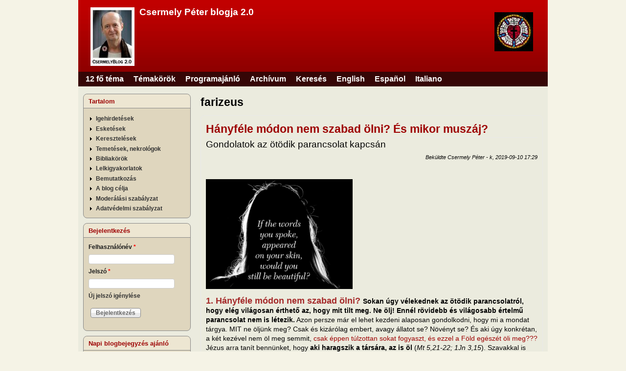

--- FILE ---
content_type: text/html; charset=utf-8
request_url: http://csermelyblog.hu/t%C3%A9mak%C3%B6r%C3%B6k/farizeus
body_size: 9264
content:
<!DOCTYPE html>
<!--[if lt IE 7]><html class="lt-ie9 lt-ie8 lt-ie7" lang="hu" dir="ltr"><![endif]-->
<!--[if IE 7]><html class="lt-ie9 lt-ie8" lang="hu" dir="ltr"><![endif]-->
<!--[if IE 8]><html class="lt-ie9" lang="hu" dir="ltr"><![endif]-->
<!--[if gt IE 8]><!--><html lang="hu" dir="ltr" prefix="content: http://purl.org/rss/1.0/modules/content/ dc: http://purl.org/dc/terms/ foaf: http://xmlns.com/foaf/0.1/ og: http://ogp.me/ns# rdfs: http://www.w3.org/2000/01/rdf-schema# sioc: http://rdfs.org/sioc/ns# sioct: http://rdfs.org/sioc/types# skos: http://www.w3.org/2004/02/skos/core# xsd: http://www.w3.org/2001/XMLSchema#"><!--<![endif]-->
<head>
<meta charset="utf-8" />
<meta name="Generator" content="Drupal 7 (http://drupal.org)" />
<link rel="alternate" type="application/rss+xml" title="RSS - farizeus" href="http://csermelyblog.hu/taxonomy/term/883/feed" />
<link rel="canonical" href="/t%C3%A9mak%C3%B6r%C3%B6k/farizeus" />
<link rel="shortlink" href="/taxonomy/term/883" />
<meta about="/t%C3%A9mak%C3%B6r%C3%B6k/farizeus" typeof="skos:Concept" property="rdfs:label skos:prefLabel" content="farizeus" />
<link rel="shortcut icon" href="http://csermelyblog.hu/sites/default/files/cspfavico.ico" type="image/vnd.microsoft.icon" />
<meta name="viewport" content="width=device-width, initial-scale=1" />
<meta name="MobileOptimized" content="width" />
<meta name="HandheldFriendly" content="1" />
<meta name="apple-mobile-web-app-capable" content="yes" />
<title>farizeus | Csermely Péter blogja 2.0</title>
<link type="text/css" rel="stylesheet" href="http://csermelyblog.hu/sites/default/files/css/css_xE-rWrJf-fncB6ztZfd2huxqgxu4WO-qwma6Xer30m4.css" media="all" />
<link type="text/css" rel="stylesheet" href="http://csermelyblog.hu/sites/default/files/css/css_A3RmzH17_HxoXQe0wbw7Z1Ejplr0J518J0pHIuVT57w.css" media="all" />
<link type="text/css" rel="stylesheet" href="http://csermelyblog.hu/sites/default/files/css/css_AK7pOwvoGKo7KAdPeyO7vi8lk2hYd9Tl8Rg7d_fs8bA.css" media="all" />
<link type="text/css" rel="stylesheet" href="http://csermelyblog.hu/sites/default/files/css/css_rP5iJ-BWw4FVpOe_fVdjUyvLTPm1N_h8l6xOGKgf73Y.css" media="screen" />
<link type="text/css" rel="stylesheet" href="http://csermelyblog.hu/sites/default/files/css/css_JoaPIaBoBboWb_0IEi12T6A9ijAEEZI8hGktOlLe3HU.css" media="all" />
<link type="text/css" rel="stylesheet" href="http://csermelyblog.hu/sites/default/files/css/css_16LyH43drYGfZQd6fuiQJfEMElJbH3hexClEC0Iymys.css" media="only screen" />
<link type="text/css" rel="stylesheet" href="http://csermelyblog.hu/sites/default/files/css/css_BsIWiuOegUZoZQ_aVuJ-lSpecStnOqdGgpPYK6epJ2I.css" media="screen" />
<link type="text/css" rel="stylesheet" href="http://csermelyblog.hu/sites/default/files/css/css_j7HpbbA_kxd0VGlE-aQjZPvymXzitrHwKg9w17Bf0FE.css" media="only screen" />
<link type="text/css" rel="stylesheet" href="http://csermelyblog.hu/sites/default/files/css/css_AEK2dY-vD61YHaVoljfqsuVgbP9yZq4CptyITkO1Q44.css" media="screen" />

<!--[if lt IE 9]>
<link type="text/css" rel="stylesheet" href="http://csermelyblog.hu/sites/default/files/css/css_kp0oyaMDhdI5Kxb2TgvnVull_jZ4DMHpPZ4SW-7P9ns.css" media="screen" />
<![endif]-->
<script type="text/javascript" src="http://csermelyblog.hu/sites/default/files/js/js_YD9ro0PAqY25gGWrTki6TjRUG8TdokmmxjfqpNNfzVU.js"></script>
<script type="text/javascript" src="http://csermelyblog.hu/sites/default/files/js/js_rdRoQaZJEIeC_DaIamnvHsESnvneWwX6frunB7VhCFw.js"></script>
<script type="text/javascript">
<!--//--><![CDATA[//><!--
jQuery.extend(Drupal.settings, {"basePath":"\/","pathPrefix":"","setHasJsCookie":0,"ajaxPageState":{"theme":"pixture_reloaded","theme_token":"RaxddAOr4vAGuef7RbHhCJrJ2yYnM6nI40eR9vnbeeg","js":{"misc\/jquery.js":1,"misc\/jquery-extend-3.4.0.js":1,"misc\/jquery-html-prefilter-3.5.0-backport.js":1,"misc\/jquery.once.js":1,"misc\/drupal.js":1,"public:\/\/languages\/hu_mdlriFpBgrhkyIH9vrRLtAlmec4wY3xmShl4NomjLug.js":1},"css":{"modules\/system\/system.base.css":1,"modules\/system\/system.menus.css":1,"modules\/system\/system.messages.css":1,"modules\/system\/system.theme.css":1,"modules\/comment\/comment.css":1,"sites\/all\/modules\/counter\/counter.css":1,"sites\/all\/modules\/domain\/domain_nav\/domain_nav.css":1,"modules\/field\/theme\/field.css":1,"modules\/node\/node.css":1,"modules\/search\/search.css":1,"modules\/user\/user.css":1,"sites\/all\/modules\/views\/css\/views.css":1,"sites\/all\/modules\/ckeditor\/css\/ckeditor.css":1,"sites\/all\/modules\/ctools\/css\/ctools.css":1,"modules\/taxonomy\/taxonomy.css":1,"sites\/all\/themes\/adaptivetheme\/at_core\/css\/at.settings.style.headings.css":1,"sites\/all\/themes\/adaptivetheme\/at_core\/css\/at.settings.style.image.css":1,"sites\/all\/themes\/adaptivetheme\/at_core\/css\/at.layout.css":1,"sites\/all\/themes\/pixture_reloaded\/color\/colors.css":1,"sites\/all\/themes\/pixture_reloaded\/css\/pixture_reloaded.css":1,"sites\/all\/themes\/pixture_reloaded\/css\/pixture_reloaded.settings.style.css":1,"public:\/\/adaptivetheme\/pixture_reloaded_files\/pixture_reloaded.responsive.layout.css":1,"public:\/\/adaptivetheme\/pixture_reloaded_files\/pixture_reloaded.fonts.css":1,"public:\/\/adaptivetheme\/pixture_reloaded_files\/pixture_reloaded.responsive.styles.css":1,"public:\/\/adaptivetheme\/pixture_reloaded_files\/pixture_reloaded.custom.css":1,"public:\/\/adaptivetheme\/pixture_reloaded_files\/pixture_reloaded.lt-ie9.layout.css":1}},"urlIsAjaxTrusted":{"\/search\/node":true,"\/t%C3%A9mak%C3%B6r%C3%B6k\/farizeus?destination=taxonomy\/term\/883":true},"adaptivetheme":{"pixture_reloaded":{"layout_settings":{"bigscreen":"three-col-grail","tablet_landscape":"three-col-grail","tablet_portrait":"one-col-vert","smalltouch_landscape":"one-col-vert","smalltouch_portrait":"one-col-stack"},"media_query_settings":{"bigscreen":"only screen and (min-width:1025px)","tablet_landscape":"only screen and (min-width:769px) and (max-width:1024px)","tablet_portrait":"only screen and (min-width:481px) and (max-width:768px)","smalltouch_landscape":"only screen and (min-width:321px) and (max-width:480px)","smalltouch_portrait":"only screen and (max-width:320px)"}}}});
//--><!]]>
</script>
<!--[if lt IE 9]>
<script src="http://csermelyblog.hu/sites/all/themes/adaptivetheme/at_core/scripts/html5.js?swdz10"></script>
<![endif]-->
</head>
<body class="html not-front not-logged-in one-sidebar sidebar-first page-taxonomy page-taxonomy-term page-taxonomy-term- page-taxonomy-term-883 domain-csermelyblog-hu i18n-hu atr-7.x-3.x atv-7.x-3.1 lang-hu site-name-csermely-péter-blogja-20 section-témakörök color-scheme-custom pixture-reloaded bs-n bb-n mb-dd mbp-l rc-8">
  <div id="skip-link" class="nocontent">
    <a href="#main-content" class="element-invisible element-focusable">Ugrás a tartalomra</a>
  </div>
    <!--
/**
 * <div id="fb-root"></div>
 * <script>(function(d, s, id) {
 *   var js, fjs = d.getElementsByTagName(s)[0];
 *   if (d.getElementById(id)) return;
 *   js = d.createElement(s); js.id = id;
 *   js.src = 'https://connect.facebook.net/en_US/sdk.js#xfbml=1&version=v2.11';
 *   fjs.parentNode.insertBefore(js, fjs);
 * }(document, 'script', 'facebook-jssdk'));</script>
 */ -->
<div class="texture-overlay">
  <div id="page" class="container page snc-n snw-b sna-l sns-n ssc-n ssw-n ssa-l sss-n btc-n btw-b bta-l bts-n ntc-n ntw-b nta-l nts-n ctc-n ctw-b cta-l cts-n ptc-n ptw-b pta-l pts-n">

    <header  id="header" class="clearfix" role="banner">
      <div class="header-inner clearfix">

                  <!-- start: Branding -->
          <div  id="branding" class="branding-elements clearfix">

                          <div id="logo">
                <a href="/"><img class="site-logo" typeof="foaf:Image" src="http://csermelyblog.hu/sites/default/files/CsPLogo120px.jpg" alt="Csermely Péter blogja 2.0" /></a>              </div>
            
                          <!-- start: Site name and Slogan hgroup -->
              <div  class="h-group" id="name-and-slogan">

                                  <h1 id="site-name"><a href="/" title="Kezdőlap">Csermely Péter blogja 2.0</a></h1>
                
                
              </div><!-- /end #name-and-slogan -->
            
          </div><!-- /end #branding -->
        
<div id="logo2"><img class="site-logo2" typeof="foaf:Image" src="http://csermelyblog.hu/sites/default/files/RoseLogo80px.jpg"></div>

        
      </div>

    </header> <!-- /header -->

    <div id="menu-bar" class="nav clearfix"><nav id="block-system-main-menu" class="block block-system block-menu menu-wrapper menu-bar-wrapper clearfix odd first last block-count-1 block-region-menu-bar block-main-menu"  role="navigation">  
      <h2 class="element-invisible block-title">Főmenü</h2>
  
  <ul class="menu clearfix"><li class="first leaf menu-depth-1 menu-item-337"><a href="/fotemak" title="">12 fő téma</a></li><li class="leaf menu-depth-1 menu-item-398"><a href="/temakorok" title="">Témakörök</a></li><li class="leaf menu-depth-1 menu-item-399"><a href="/programajanlo" title="">Programajánló</a></li><li class="leaf menu-depth-1 menu-item-400"><a href="/archivum" title="">Archívum</a></li><li class="leaf menu-depth-1 menu-item-402"><a href="/search" title="">Keresés</a></li><li class="leaf menu-depth-1 menu-item-401"><a href="http://csermelyblog.net" title="">English</a></li><li class="leaf menu-depth-1 menu-item-688"><a href="http://translate.google.com/translate?hl=sp&amp;sl=en&amp;tl=es&amp;u=http%3A%2F%2Fcsermelyblog.net%2F&amp;" title="">Español</a></li><li class="last leaf menu-depth-1 menu-item-687"><a href="http://translate.google.com/translate?hl=sp&amp;sl=en&amp;tl=it&amp;u=http%3A%2F%2Fcsermelyblog.net%2F" title="">Italiano</a></li></ul>
  </nav></div>
    <!-- Messages and Help -->
        
    <!-- Breadcrumbs -->
<!--     -->

    
    <!-- Three column 3x33 Gpanel -->
    
    <div id="columns">
      <div class="columns-inner clearfix">

        <div id="content-column">
          <div class="content-inner">

            
            <section id="main-content" role="main">

                                            <header  id="main-content-header" class="clearfix">

                                      <h1 id="page-title">farizeus</h1>
                  
                  
                </header>
                            
                              <div id="content">
                  <div id="block-system-main" class="block block-system no-title odd first last block-count-2 block-region-content block-main" >  
  
  <section class="nodes"><article id="node-125" class="node node-blogarticle node-teaser article odd node-lang-hu iat-n clearfix" about="/oles" typeof="sioc:Item foaf:Document" role="article">
  
      <header class="node-header">
              <h1 class="node-title">
          <a href="/oles" rel="bookmark">Hányféle módon nem szabad ölni? És mikor muszáj?</a>
        </h1>
          </header>
  
  <div class="blogsubtitle"><div class="field field-name-field-subtitle field-type-text field-label-hidden view-mode-teaser"><div class="field-items"><div class="field-item even">Gondolatok az ötödik parancsolat kapcsán</div></div></div></div>

      <footer class="submitted">
            <p class="author-datetime"><span property="dc:date dc:created" content="2019-09-10T17:29:10+02:00" datatype="xsd:dateTime" rel="sioc:has_creator">Beküldte <span class="username" xml:lang="" about="/users/csermely-p%C3%A9ter" typeof="sioc:UserAccount" property="foaf:name" datatype="">Csermely Péter</span> - <time datetime="2019-09-10T17:29:10+0200">k, 2019-09-10 17:29</time></span></p>
    </footer>
  
  <div class="node-content">
    <div class="field field-name-body field-type-text-with-summary field-label-hidden view-mode-teaser"><div class="field-items"><div class="field-item even" property="content:encoded"><p> </p>
<p><span style="font-size:14px;"><span style="font-family:arial,helvetica,sans-serif;"><strong><span style="color:#A52A2A;"><span style="font-size:18px;"><span style="font-family:verdana,geneva,sans-serif;"><img alt="" src="/sites/default/files/19-10-25b-post1.jpg" style="width: 300px; height: 225px;" /></span></span></span></strong></span></span></p>
<p><span style="font-size:14px;"><span style="font-family:arial,helvetica,sans-serif;"><strong><span style="color:#A52A2A;"><span style="font-size:18px;"><span style="font-family:verdana,geneva,sans-serif;">1. Hányféle módon nem szabad ölni? </span></span></span>Sokan úgy vélekednek az ötödik parancsolatról, hogy elég világosan érthető az, hogy mit tilt meg. Ne ölj! Ennél rövidebb és világosabb értelmű parancsolat nem is létezik.</strong> Azon persze már el lehet kezdeni alaposan gondolkodni, hogy mi a mondat tárgya. MIT ne öljünk meg? Csak és kizárólag embert, avagy állatot se? Növényt se? És aki úgy konkrétan, a két kezével nem öl meg semmit, <a href="http://csermelyblog.hu/fold">csak éppen túlzottan sokat fogyaszt, és ezzel a Föld egészét öli meg???</a> Jézus arra tanít bennünket, hogy <strong>aki haragszik a társára, az is öl</strong> (<em>Mt 5,21-22; 1Jn 3,15</em>). Szavakkal is lehet ölni. A szeretet megvonása olyan gyilkosság, amely a lelket öli meg szép lassan, hosszú távon. A mások felett való ítélkezés, a kiközösítés, a levegőnek néző, a lesajnáló, a gúnyos tekintet mind-mind gyilkolni tud. <strong>Az apránként, csendben való gyilkolászás semmivel sem kevésbé gonosz, mint a véres tett.</strong> <span style="font-size:12px;"><em>(Ha többet szeretne erről olvasni, <a href="http://csermelyblog.hu/oles">kérem, olvassa el a blogbejegyzésemet itt</a>.)</em></span></span></span></p>
<p> </p>
<p><img alt="" src="/sites/default/files/19-10-25c-post2.jpg" style="width: 300px; height: 169px;" /></p>
<p><span style="font-size:14px;"><span style="font-family:arial,helvetica,sans-serif;"><span style="font-family:verdana,geneva,sans-serif;"><span style="color:#A52A2A;"><span style="font-size:18px;"><strong>2. Kit ölünk meg akkor, amikor képtelenek vagyunk a megbocsátásra?</strong></span></span></span> <strong>A neheztelés, a megbántottság is gyilkosság, mert megszakítja azt a szeretet-láncolatot, amely a Szentháromság bensőséges szeretetébe kapcsolja be az egész teremtést. </strong>A Bárányt, Isten Bárányát, Jézust magát öljük meg, amikor képtelenek vagyunk befogadni és továbbadni azt a szeretetlavinát, amely éppen Jézusból árad felénk. Ezzel azonban saját magunkat is megöljük, mert mi magunk zárjuk el magunkat az örök élettől. <strong><a href="http://csermelyblog.hu/megbocsatas">Jézus jelenlétében nincsen helye a megbocsátás hiányának.</a> A megbocsátásra való képtelenség egy olyan rögöt képez bennünk, amely nem engedi Jézusnak, hogy átvegye az uralmat a lelkünk mélyén.</strong> <em><span style="font-size:12px;">(Ha többet szeretne erről olvasni, </span></em><span style="font-size:12px;"><em><a href="http://csermelyblog.hu/oles">kérem, olvassa el a blogbejegyzésemet itt</a></em></span><em><span style="font-size:12px;">.)</span></em></span></span></p>
<p> </p>
<p><img alt="" src="/sites/default/files/19-10-25d-post3.jpeg" style="width: 300px; height: 234px;" /></p>
<p><span style="font-size:14px;"><span style="font-family:arial,helvetica,sans-serif;"><span style="color:#A52A2A;"><span style="font-family:verdana,geneva,sans-serif;"><span style="font-size:18px;"><strong>3. Mi az, amit meg kell ölnünk?</strong></span></span></span> A fentiekből sokan azt a tanulságot vonják le, hogy az a jó keresztény, aki szelíd, békés és a légynek sem képes ártani. Ez egy nagy tévedés. <strong>Létezik olyasvalami, amivel szemben a keresztény embernek kíméletlennek, gyilkosnak kell lennie.</strong> Ez nem más, mint a saját, Jézus-nélküli önmagunk. "Ha test szerint éltek, meghaltok, de ha a test cselekedeteit a Lélek által megöldöklitek, éltek." (<em>Róm 8,13</em>) Jézus lelke nem tűr a szívünkben társbérletet. <strong>A bennünk megéledő Jézus maga űzi ki ostorral a régi lelkünknek azt a maradékát, amely ellenáll neki.</strong> Hagyjuk, hogy így legyen! Sőt, ne csak hagyjuk, hanem várjuk és segítsük is. <strong>Így teremtődik meg bennünk magunkban Isten Országa</strong> (<em>Lk 17,21</em>). <span style="font-size:12px;"><em>(Ha többet szeretne erről olvasni, <a href="http://csermelyblog.hu/oles">kérem, olvassa el a blogbejegyzésemet itt</a>.)</em></span></span></span></p>
<p> </p>
<p></div></div></div><section class="field field-name-field-fo-temakorok field-type-taxonomy-term-reference field-label-inline clearfix view-mode-teaser"><h2 class="field-label">Fő témakörök:&nbsp;</h2><ul class="field-items"><li class="field-item even"><a href="/%C3%A1tfog%C3%B3-t%C3%A9mak%C3%B6r%C3%B6k/fenntarthat%C3%B3-fejl%C5%91d%C3%A9s" typeof="skos:Concept" property="rdfs:label skos:prefLabel" datatype="">fenntartható fejlődés</a></li><li class="field-item odd"><a href="/%C3%A1tfog%C3%B3-t%C3%A9mak%C3%B6r%C3%B6k/hit" typeof="skos:Concept" property="rdfs:label skos:prefLabel" datatype="">hit</a></li><li class="field-item even"><a href="/%C3%A1tfog%C3%B3-t%C3%A9mak%C3%B6r%C3%B6k/l%C3%A9lekfejl%C5%91d%C3%A9s" typeof="skos:Concept" property="rdfs:label skos:prefLabel" datatype="">lélekfejlődés</a></li></ul></section><section class="field field-name-field-temakorok field-type-taxonomy-term-reference field-label-inline clearfix view-mode-teaser"><h2 class="field-label">Témakörök:&nbsp;</h2><ul class="field-items"><li class="field-item even"><a href="/t%C3%A9mak%C3%B6r%C3%B6k/f%C3%B6ld" typeof="skos:Concept" property="rdfs:label skos:prefLabel" datatype="">föld</a></li><li class="field-item odd"><a href="/t%C3%A9mak%C3%B6r%C3%B6k/glob%C3%A1lis-felmeleged%C3%A9s" typeof="skos:Concept" property="rdfs:label skos:prefLabel" datatype="">globális felmelegedés</a></li><li class="field-item even"><a href="/t%C3%A9mak%C3%B6r%C3%B6k/farizeus" typeof="skos:Concept" property="rdfs:label skos:prefLabel" datatype="" class="active">farizeus</a></li><li class="field-item odd"><a href="/t%C3%A9mak%C3%B6r%C3%B6k/ferenc-p%C3%A1pa" typeof="skos:Concept" property="rdfs:label skos:prefLabel" datatype="">Ferenc pápa</a></li><li class="field-item even"><a href="/t%C3%A9mak%C3%B6r%C3%B6k/harag" typeof="skos:Concept" property="rdfs:label skos:prefLabel" datatype="">harag</a></li><li class="field-item odd"><a href="/t%C3%A9mak%C3%B6r%C3%B6k/isten-b%C3%A1r%C3%A1nya" typeof="skos:Concept" property="rdfs:label skos:prefLabel" datatype="">Isten Báránya</a></li><li class="field-item even"><a href="/t%C3%A9mak%C3%B6r%C3%B6k/%C3%ADt%C3%A9lkez%C3%A9s" typeof="skos:Concept" property="rdfs:label skos:prefLabel" datatype="">ítélkezés</a></li><li class="field-item odd"><a href="/t%C3%A9mak%C3%B6r%C3%B6k/j%C3%A9zus" typeof="skos:Concept" property="rdfs:label skos:prefLabel" datatype="">Jézus</a></li><li class="field-item even"><a href="/t%C3%A9mak%C3%B6r%C3%B6k/j%C3%A9zus-kegyelme" typeof="skos:Concept" property="rdfs:label skos:prefLabel" datatype="">Jézus kegyelme</a></li><li class="field-item odd"><a href="/t%C3%A9mak%C3%B6r%C3%B6k/k%C3%A1in" typeof="skos:Concept" property="rdfs:label skos:prefLabel" datatype="">Káin</a></li><li class="field-item even"><a href="/t%C3%A9mak%C3%B6r%C3%B6k/megbocs%C3%A1t%C3%A1s" typeof="skos:Concept" property="rdfs:label skos:prefLabel" datatype="">megbocsátás</a></li><li class="field-item odd"><a href="/t%C3%A9mak%C3%B6r%C3%B6k/%C3%B6l%C3%A9s" typeof="skos:Concept" property="rdfs:label skos:prefLabel" datatype="">ölés</a></li><li class="field-item even"><a href="/t%C3%A9mak%C3%B6r%C3%B6k/%C3%B6r%C3%B6k-%C3%A9let" typeof="skos:Concept" property="rdfs:label skos:prefLabel" datatype="">Örök Élet</a></li><li class="field-item odd"><a href="/t%C3%A9mak%C3%B6r%C3%B6k/p%C3%A1l-apostol" typeof="skos:Concept" property="rdfs:label skos:prefLabel" datatype="">Pál apostol</a></li><li class="field-item even"><a href="/t%C3%A9mak%C3%B6r%C3%B6k/p%C3%A9ter-apostol" typeof="skos:Concept" property="rdfs:label skos:prefLabel" datatype="">Péter apostol</a></li><li class="field-item odd"><a href="/t%C3%A9mak%C3%B6r%C3%B6k/szeretet" typeof="skos:Concept" property="rdfs:label skos:prefLabel" datatype="">szeretet</a></li><li class="field-item even"><a href="/t%C3%A9mak%C3%B6r%C3%B6k/szeretetl%C3%A1ncolat" typeof="skos:Concept" property="rdfs:label skos:prefLabel" datatype="">szeretetláncolat</a></li><li class="field-item odd"><a href="/t%C3%A9mak%C3%B6r%C3%B6k/szeretetmegvon%C3%A1s" typeof="skos:Concept" property="rdfs:label skos:prefLabel" datatype="">szeretetmegvonás</a></li><li class="field-item even"><a href="/t%C3%A9mak%C3%B6r%C3%B6k/t%C3%ADzparancsolat" typeof="skos:Concept" property="rdfs:label skos:prefLabel" datatype="">Tízparancsolat</a></li><li class="field-item odd"><a href="/t%C3%A9mak%C3%B6r%C3%B6k/vas%C3%A1rnapi-j%C3%A9zushit" typeof="skos:Concept" property="rdfs:label skos:prefLabel" datatype="">vasárnapi Jézushit</a></li></ul></section>  </div>

      <nav class="clearfix"><ul class="links inline"><li class="node-readmore first"><a href="/oles" rel="tag" title="Hányféle módon nem szabad ölni? És mikor muszáj?">További információ<span class="element-invisible"> Hányféle módon nem szabad ölni? És mikor muszáj? tartalommal kapcsolatosan</span></a></li><li class="comment-comments"><a href="/oles#comments" title="Ugrás a tartalom első hozzászólásához.">2 hozzászólás</a></li><li class="comment_forbidden"><span>A hozzászóláshoz <a href="/user/login?destination=node/125%23comment-form">be kell jelentkezni</a></span></li><li class="statistics_counter last"><span>2276 olvasás</span></li></ul></nav>
  
  
  <span property="dc:title" content="Hányféle módon nem szabad ölni? És mikor muszáj?" class="rdf-meta element-hidden"></span><span property="sioc:num_replies" content="2" datatype="xsd:integer" class="rdf-meta element-hidden"></span>
<!-- <div class="fb-like" data-href="http://csermelyblog.hu/oles" data-layout="standard" data-action="like" data-size="small" data-show-faces="false" data-share="true"></div> -->
</article>
</section>
  </div>                </div>
              
              <!-- Feed icons (RSS, Atom icons etc -->
              <a href="/taxonomy/term/883/feed" class="feed-icon" title="Feliratkozás RSS - farizeus csatornájára"><img typeof="foaf:Image" class="image-style-none" src="http://csermelyblog.hu/misc/feed.png" width="16" height="16" alt="Feliratkozás RSS - farizeus csatornájára" /></a>
            </section> <!-- /main-content -->

            
          </div>
        </div> <!-- /content-column -->

        <div class="region region-sidebar-first sidebar"><div class="region-inner clearfix"><section id="block-block-1" class="block block-block odd first block-count-3 block-region-sidebar-first block-1" ><div class="block-inner clearfix">  
      <h2 class="block-title">Tartalom</h2>
  
  <div class="block-content content"><ul class="menu clearfix">
<li class="first last collapsed menu-depth-1"><a href="/igehirdetesek"><strong>Igehirdetések</strong></a></li>
<li class="first last collapsed menu-depth-1"><a href="/esketesek"><strong>Esketések</strong></a></li>
<li class="first last collapsed menu-depth-1"><a href="/keresztelesek"><strong>Keresztelések</strong></a></li>
<li class="first last collapsed menu-depth-1"><a href="/nekrologok"><strong>Temetések, nekrológok</strong></a></li>
<li class="first last collapsed menu-depth-1"><a href="/bibliakorok"><strong>Bibliakörök</strong></a></li>
<li class="first last collapsed menu-depth-1"><a href="/lelkigyakorlatok"><strong>Lelkigyakorlatok</strong></a></li>
<li class="first last collapsed menu-depth-1"><a href="/bemutatkozas"><strong>Bemutatkozás</strong></a></li>
<li class="first last collapsed menu-depth-1"><a href="/blog_celja"><strong>A blog célja</strong></a></li>
<li class="first last collapsed menu-depth-1"><a href="/moderalasi_szabalyzat"><strong>Moderálási szabályzat</strong></a></li>
<li class="first last collapsed menu-depth-1"><a href="/adatvedelmi_szabalyzat"><strong>Adatvédelmi szabályzat</strong></a></li>
</ul>
</div>
  </div></section><section id="block-user-login" class="block block-user even block-count-4 block-region-sidebar-first block-login"  role="form"><div class="block-inner clearfix">  
      <h2 class="block-title">Bejelentkezés</h2>
  
  <div class="block-content content"><form action="/t%C3%A9mak%C3%B6r%C3%B6k/farizeus?destination=taxonomy/term/883" method="post" id="user-login-form" accept-charset="UTF-8"><div><div class="form-item form-type-textfield form-item-name">
  <label for="edit-name">Felhasználónév <span class="form-required" title="Szükséges mező.">*</span></label>
 <input type="text" id="edit-name" name="name" value="" size="15" maxlength="60" class="form-text required" />
</div>
<div class="form-item form-type-password form-item-pass">
  <label for="edit-pass">Jelszó <span class="form-required" title="Szükséges mező.">*</span></label>
 <input type="password" id="edit-pass" name="pass" size="15" maxlength="128" class="form-text required" />
</div>
<div class="item-list"><ul><li class="even first last"><a href="/user/password" title="Új jelszó igénylése e-mailben.">Új jelszó igénylése</a></li></ul></div><input type="hidden" name="form_build_id" value="form-IRqxi97042w1YhHUGE4Uj1fMlhAAtxJQw4TCD6_gLN4" />
<input type="hidden" name="form_id" value="user_login_block" />
<div class="form-actions form-wrapper" id="edit-actions"><input type="submit" id="edit-submit" name="op" value="Bejelentkezés" class="form-submit" /></div></div></form></div>
  </div></section><section id="block-views-top5hu-block-2" class="block block-views odd block-count-5 block-region-sidebar-first block-top5hu-block-2" ><div class="block-inner clearfix">  
      <h2 class="block-title">Napi blogbejegyzés ajánló</h2>
  
  <div class="block-content content"><div class="view view-top5hu view-id-top5hu view-display-id-block_2 view-dom-id-d2da2dde25aa39643d9f6b1df70a758b">
        
  
  
      <div class="view-content">
      <div class="item-list">    <ul>          <li class="views-row views-row-1 views-row-odd views-row-first">  
  <span class="views-field views-field-title">        <span class="field-content"><a href="/csend">A Csend mélységei</a></span>  </span></li>
          <li class="views-row views-row-2 views-row-even">  
  <span class="views-field views-field-title">        <span class="field-content"><a href="/Jezus">A bennünk (és nem mellettünk) megszülető Jézus</a></span>  </span></li>
          <li class="views-row views-row-3 views-row-odd">  
  <span class="views-field views-field-title">        <span class="field-content"><a href="/kivansag">Mi az egyetlen kívánság, ami helyénvaló?</a></span>  </span></li>
          <li class="views-row views-row-4 views-row-even">  
  <span class="views-field views-field-title">        <span class="field-content"><a href="/bolcsesseg">Mi az igazi bölcsesség?</a></span>  </span></li>
          <li class="views-row views-row-5 views-row-odd views-row-last">  
  <span class="views-field views-field-title">        <span class="field-content"><a href="/tisztasag">Miért több a tisztaság, mint a bepiszkolódás ellentéte?</a></span>  </span></li>
      </ul></div>    </div>
  
  
  
  
  
  
</div></div>
  </div></section><section id="block-views-top5hu-block" class="block block-views even block-count-6 block-region-sidebar-first block-top5hu-block" ><div class="block-inner clearfix">  
      <h2 class="block-title">Legolvasottabb bejegyzések</h2>
  
  <div class="block-content content"><div class="view view-top5hu view-id-top5hu view-display-id-block view-dom-id-e9fed3a1764f7c0db200b3a78c7516f0">
        
  
  
      <div class="view-content">
      <div class="item-list">    <ul>          <li class="views-row views-row-1 views-row-odd views-row-first">  
  <span class="views-field views-field-title">        <span class="field-content"><a href="/content/kar%C3%A1csony-mint-az-al%C3%A1zat-kreativit%C3%A1s%C3%A1val-teli-%C3%A9let%C3%A1llapot">A Karácsony, mint az alázat kreativitásával teli életállapot</a></span>  </span></li>
          <li class="views-row views-row-2 views-row-even">  
  <span class="views-field views-field-title">        <span class="field-content"><a href="/turelem">Miért korszerű erény a várakozás és a kitartás?</a></span>  </span></li>
          <li class="views-row views-row-3 views-row-odd">  
  <span class="views-field views-field-title">        <span class="field-content"><a href="/alazat">Öröm, kibontakozás és szeretet, mint az alázat életállapotának a tulajdonságai</a></span>  </span></li>
          <li class="views-row views-row-4 views-row-even">  
  <span class="views-field views-field-title">        <span class="field-content"><a href="/megteres">Mi a valódi újjászületés és hogyan lehet mások újjászületését segíteni?</a></span>  </span></li>
          <li class="views-row views-row-5 views-row-odd views-row-last">  
  <span class="views-field views-field-title">        <span class="field-content"><a href="/mennyorszag">Milyen a Mennyország ma?</a></span>  </span></li>
      </ul></div>    </div>
  
  
  
  
  
  
</div></div>
  </div></section><section id="block-block-4" class="block block-block odd block-count-7 block-region-sidebar-first block-4" ><div class="block-inner clearfix">  
      <h2 class="block-title">Postaláda</h2>
  
  <div class="block-content content"><p><span style="font-size:11px;">A szerzőnek szóló, illetve a megjegyzések tartalmával és moderálásával kapcsolatos, a blog moderátorához érkező levél erre az email címre írható:</span><br />
<strong><a href="mailto:csermelyblog@gmail.com">csermelyblog@gmail.com</a></strong></p>
</div>
  </div></section><section id="block-counter-counter" class="block block-counter even block-count-8 block-region-sidebar-first block-counter" ><div class="block-inner clearfix">  
  
        <h2 class="block-title">L&aacute;togat&oacute;k</h2>
  
<!--
      <h2 class="block-title">Látogatók</h2>
  -->

  <div class="block-content content"><div  id="counter"><ul><li>Lapletöltések:<strong>7,624,080</strong></li><li>Látogatók:<strong>202,335</strong></li><ul></ul></ul></div></div>
        <div class="countersince">(a CsermelyBlog 1.0-val egy&uuml;tt)</div>
  
  </div></section><section id="block-block-6" class="block block-block odd block-count-9 block-region-sidebar-first block-6" ><div class="block-inner clearfix">  
      <h2 class="block-title">Tartalom megosztás</h2>
  
  <div class="block-content content"><p><strong>Ha értesítést akar az új blogbejegyzésekről, akkor kattintson az alábbi RSS logóra.</strong></p>
<p class="rtecenter"><a class="feed-icon" href="/blogbejegyzesek.xml"><img align="absMiddle" alt="Tartalom átvétel" src="/sites/default/files/_blockimages/rss_feed.png" style="float: left; width: 22px; height: 22px; margin-left: 30px;" title="Tartalom megosztás" /></a></p>
<p class="rteright"><a href="http://hu.wikipedia.org/wiki/RSS" target="_blank">(Mi az az RSS?) </a></p>
</div>
  </div></section><section id="block-block-7" class="block block-block even block-count-10 block-region-sidebar-first block-7" ><div class="block-inner clearfix">  
      <h2 class="block-title">Csermely Péter igehirdetései</h2>
  
  <div class="block-content content"><p><strong><a href="https://www.youtube.com/@csermelylelkesz">Igehirdetések a YouTube-on</a></strong></p>
<p><a href="https://www.instagram.com/csermelylelkesz/"><strong>Instagram oldal</strong></a></p>
</div>
  </div></section><section id="block-block-8" class="block block-block odd block-count-11 block-region-sidebar-first block-8" ><div class="block-inner clearfix">  
      <h2 class="block-title">Csatlakozz a blog közösségi csoportjaihoz!</h2>
  
  <div class="block-content content"><p><a href="http://www.facebook.com/pages/Csermely-Peter-blogja/416242429740" target="_blank"><img align="absmiddle" alt="facebook" border="0" height="34" hspace="40" src="/sites/default/files/_blockimages/facebook_wide.png" width="87" /></a></p>
<p><a href="https://www.linkedin.com/groups/3330135" target="_blank"><img align="absmiddle" alt="linkedin" border="0" height="29" hspace="40" src="/sites/default/files/_blockimages/LinkedInLogo87px.png" width="87" /></a></p>
</div>
  </div></section><div id="block-block-9" class="block block-block no-title even last block-count-12 block-region-sidebar-first block-9" ><div class="block-inner clearfix">  
  
  <div class="block-content content"><p><a href="/"><strong>Vissza a főoldalra</strong></a></p>
</div>
  </div></div></div></div>        
      </div>
    </div> <!-- /columns -->

    
    <!-- four-4x25 Gpanel -->
    
          <footer  id="footer" class="clearfix" role="contentinfo">
        <div id="footer-inner" class="clearfix">
          <div class="region region-footer"><div class="region-inner clearfix"><div id="block-block-19" class="block block-block no-title odd first last block-count-13 block-region-footer block-19" ><div class="block-inner clearfix">  
  
  <div class="block-content content"><p><a href="/impresszum"><strong><span style="font-size:14px;"><span style="color: rgb(255, 255, 255);">Impresszum: Csermely Péter © 2017 Minden jog fenntartva</span></span></strong></a></p>
</div>
  </div></div></div></div>         <!-- <p class="attribute-creator"><small class="attribution">Premium Drupal Theme by <a href="http://adaptivethemes.com">Adaptivethemes.com</a></small></p> -->
        </div>
      </footer>
    
  </div> <!-- /page -->
</div> <!-- /texture overlay -->
  </body>
</html>
